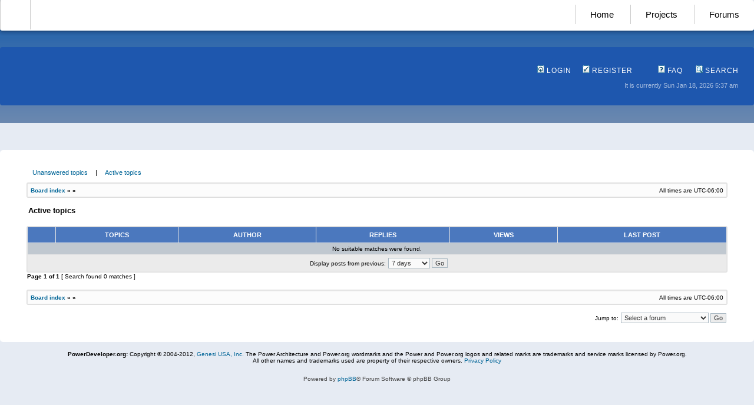

--- FILE ---
content_type: text/html; charset=UTF-8
request_url: https://powerdeveloper.org/forums/search.php?search_id=active_topics&sid=48dbf1c7e03ff63668427b71e263e243
body_size: 3091
content:
<!DOCTYPE html PUBLIC "-//W3C//DTD XHTML 1.0 Transitional//EN" "http://www.w3.org/TR/xhtml1/DTD/xhtml1-transitional.dtd">
<html xmlns="http://www.w3.org/1999/xhtml" dir="ltr" lang="en-gb" xml:lang="en-gb">
<head>

<meta http-equiv="content-type" content="text/html; charset=UTF-8" />
<meta http-equiv="content-language" content="en-gb" />
<meta http-equiv="content-style-type" content="text/css" />
<meta http-equiv="imagetoolbar" content="no" />
<meta name="resource-type" content="document" />
<meta name="distribution" content="global" />
<meta name="keywords" content="" />
<meta name="description" content="" />

<title>Power Developer &bull; Active topics</title>


<link rel="stylesheet" href="./styles/subsilver2/theme/stylesheet.css?assets_version=27" type="text/css" />
<link rel="icon" type="image/png"  href="/assets/images/favicon.png"> 

<script type="text/javascript">
// <![CDATA[

function popup(url, width, height, name)
{
	if (!name)
	{
		name = '_popup';
	}

	window.open(url.replace(/&amp;/g, '&'), name, 'height=' + height + ',resizable=yes,scrollbars=yes,width=' + width);
	return false;
}

function jumpto()
{
	var page = prompt('Enter\u0020the\u0020page\u0020number\u0020you\u0020wish\u0020to\u0020go\u0020to:', '');
	var per_page = '50';
	var base_url = '';

	if (page !== null && !isNaN(page) && page == Math.floor(page) && page > 0)
	{
		if (base_url.indexOf('?') == -1)
		{
			document.location.href = base_url + '?start=' + ((page - 1) * per_page);
		}
		else
		{
			document.location.href = base_url.replace(/&amp;/g, '&') + '&start=' + ((page - 1) * per_page);
		}
	}
}

/**
* Find a member
*/
function find_username(url)
{
	popup(url, 760, 570, '_usersearch');
	return false;
}

/**
* Mark/unmark checklist
* id = ID of parent container, name = name prefix, state = state [true/false]
*/
function marklist(id, name, state)
{
	var parent = document.getElementById(id);
	if (!parent)
	{
		eval('parent = document.' + id);
	}

	if (!parent)
	{
		return;
	}

	var rb = parent.getElementsByTagName('input');
	
	for (var r = 0; r < rb.length; r++)
	{
		if (rb[r].name.substr(0, name.length) == name)
		{
			rb[r].checked = state;
		}
	}
}


// ]]>
</script>
</head>
<body class="ltr">

<a name="top"></a>

<div id="wrapheader">

<div id="navigation">
	<a href="https://genesi.company" id="logo" style="color: rgba(0,0,0,0); display: inline-block; padding: 0px;">-</a>
	<a href="/">Home</a>
	<a href="/program/efika">Projects</a>
	<a href="/forums/">Forums</a>
</div>
	
<div id="splashContainer"><div id="splashtop"></div></div>
	
<div class="topbar">
	<div id="menubar">
			<div class="genmed" style="text-align: right;">
				<a href="./ucp.php?mode=login&amp;redirect=search.php%3Fsearch_id%3Dactive_topics&amp;sid=8b5204d2f57e7638882c7ce13913ce71"><img src="./styles/subsilver2/theme/images/icon_mini_login.gif" width="12" height="13" alt="*" /> Login</a>&nbsp;																	 &nbsp;<a href="./ucp.php?mode=register&amp;sid=8b5204d2f57e7638882c7ce13913ce71"><img src="./styles/subsilver2/theme/images/icon_mini_register.gif" width="12" height="13" alt="*" /> Register</a>
													<a href="/forums/app.php/help/faq?sid=8b5204d2f57e7638882c7ce13913ce71" style="margin-left: 40px;"><img src="./styles/subsilver2/theme/images/icon_mini_faq.gif" width="12" height="13" alt="*" /> FAQ</a>
				&nbsp; &nbsp;<a href="./search.php?sid=8b5204d2f57e7638882c7ce13913ce71"><img src="./styles/subsilver2/theme/images/icon_mini_search.gif" width="12" height="13" alt="*" /> Search</a>																		
		</div>		
		<div id="datebar">
		<table width="100%" cellspacing="0">
		<tr>
			<td class="gensmall" align="right">It is currently Sun Jan 18, 2026 5:37 am<br /></td>
		</tr>
		</table>
	</div>
	</div>
</div>

</div>

</div>

<div id="wrapcentre">

		<p class="searchbar">
		<span style="float: left;"><a href="./search.php?search_id=unanswered&amp;sid=8b5204d2f57e7638882c7ce13913ce71">Unanswered topics</a> | <a href="./search.php?search_id=active_topics&amp;sid=8b5204d2f57e7638882c7ce13913ce71">Active topics</a></span>
			</p>
	
	<br style="clear: both;" />

		<table class="tablebg" width="100%" cellspacing="1" cellpadding="0" style="margin-top: 5px;">
	<tr>
		<td class="row1">
			<p class="breadcrumbs"><a href="./index.php?sid=8b5204d2f57e7638882c7ce13913ce71">Board index</a> &#187; <a href=""></a> &#187; <a href=""></a></p>
			<p class="datetime">All times are <span title="UTC-6">UTC-06:00</span></p>
		</td>
	</tr>
	</table>
	<br />

<form method="post" action="./search.php?st=7&amp;sk=t&amp;sd=d&amp;sr=topics&amp;sid=8b5204d2f57e7638882c7ce13913ce71&amp;search_id=active_topics">

<table width="100%" cellspacing="1">
<tr>
	<td colspan="2"><span class="titles">Active topics</span><br /></td>
</tr>
<tr>
	<td class="genmed"></td>
	<td align="right"></td>
</tr>
</table>

<br clear="all" />


	<table class="tablebg" width="100%" cellspacing="1">
	<tr>
		<th width="4%" nowrap="nowrap">&nbsp;</th>
		<th colspan="2" nowrap="nowrap">&nbsp;Topics&nbsp;</th>
		<th nowrap="nowrap">&nbsp;Author&nbsp;</th>
		<th nowrap="nowrap">&nbsp;Replies&nbsp;</th>
		<th nowrap="nowrap">&nbsp;Views&nbsp;</th>
		<th nowrap="nowrap">&nbsp;Last post&nbsp;</th>
	</tr>
			<tr valign="middle">
			<td colspan="7" class="row3" align="center">No suitable matches were found.</td>
		</tr>
		<tr>
		<td class="cat" colspan="7" valign="middle" align="center"><span class="gensmall">Display posts from previous:</span> <select name="st" id="st"><option value="0">All results</option><option value="1">1 day</option><option value="7" selected="selected">7 days</option><option value="14">2 weeks</option><option value="30">1 month</option><option value="90">3 months</option><option value="180">6 months</option><option value="365">1 year</option></select>&nbsp;<input class="btnlite" type="submit" value="Go" name="sort" /></td>
	</tr>
	</table>


</form>

<div class="gensmall" style="float: left;"><span class="nav">Page <strong>1</strong> of <strong>1</strong></span> [ Search found 0 matches ]</div>
<div class="nav" style="float: right;"></div>

<br clear="all" /><br />

	<table class="tablebg" width="100%" cellspacing="1" cellpadding="0" style="margin-top: 5px;">
	<tr>
		<td class="row1">
			<p class="breadcrumbs"><a href="./index.php?sid=8b5204d2f57e7638882c7ce13913ce71">Board index</a> &#187; <a href=""></a> &#187; <a href=""></a></p>
			<p class="datetime">All times are <span title="UTC-6">UTC-06:00</span></p>
		</td>
	</tr>
	</table>
<br clear="all" />

<div align="right">
	<form method="post" name="jumpbox" action="./viewforum.php?sid=8b5204d2f57e7638882c7ce13913ce71" onsubmit="if(document.jumpbox.f.value == -1){return false;}">

	<table cellspacing="0" cellpadding="0" border="0">
	<tr>
		<td nowrap="nowrap"><span class="gensmall">Jump to:</span>&nbsp;<select name="f" onchange="if(this.options[this.selectedIndex].value != -1){ document.forms['jumpbox'].submit() }">

								<option value="-1">Select a forum</option>
					<option value="-1">------------------</option>			<option value="70">Power2People Projects</option>
								<option value="63">Power Developer</option>
								<option value="2">&nbsp; &nbsp;Developers</option>
								<option value="1">&nbsp; &nbsp;Users</option>
								<option value="3">&nbsp; &nbsp;News</option>
								<option value="62">&nbsp; &nbsp;Miscellaneous</option>
								<option value="66">Hardware Discussions</option>
								<option value="60">&nbsp; &nbsp;ARM Architecture</option>
								<option value="61">&nbsp; &nbsp;ColdFire Architecture</option>
								<option value="23">&nbsp; &nbsp;Power Architecture</option>
								<option value="64">Linux Distributions</option>
								<option value="9">&nbsp; &nbsp;Crux</option>
								<option value="7">&nbsp; &nbsp;Debian</option>
								<option value="32">&nbsp; &nbsp;Fedora</option>
								<option value="8">&nbsp; &nbsp;Gentoo</option>
								<option value="12">&nbsp; &nbsp;OpenSUSE</option>
								<option value="31">&nbsp; &nbsp;Ubuntu</option>
								<option value="65">Other Operating Systems</option>
								<option value="59">&nbsp; &nbsp;Android</option>
								<option value="21">&nbsp; &nbsp;AROS</option>
								<option value="53">&nbsp; &nbsp;MorphOS</option>
								<option value="19">&nbsp; &nbsp;QNX</option>
								<option value="25">&nbsp; &nbsp;Other</option>
		
		</select>&nbsp;<input class="btnlite" type="submit" value="Go" /></td>
	</tr>
	</table>

	</form>
</div>

	</div>

<div id="wrapfooter">
		<div style="margin-bottom: 20px;">
		<strong>PowerDeveloper.org:</strong> Copyright &copy; 2004-2012, <a href="http://www.genesi-tech.com">Genesi USA, Inc.</a>
		The Power Architecture and Power.org wordmarks and the Power and Power.org logos and related marks are trademarks and service marks licensed by Power.org.
		<br>
		All other names and trademarks used are property of their respective owners.
		<a href="http://www.genesi-usa.com/privacy">Privacy Policy</a>
	</div>
	<span class="copyright">Powered by <a href="http://www.phpbb.com/">phpBB</a>&reg; Forum Software &copy; phpBB Group
		</span>
</div>

</body>
</html>